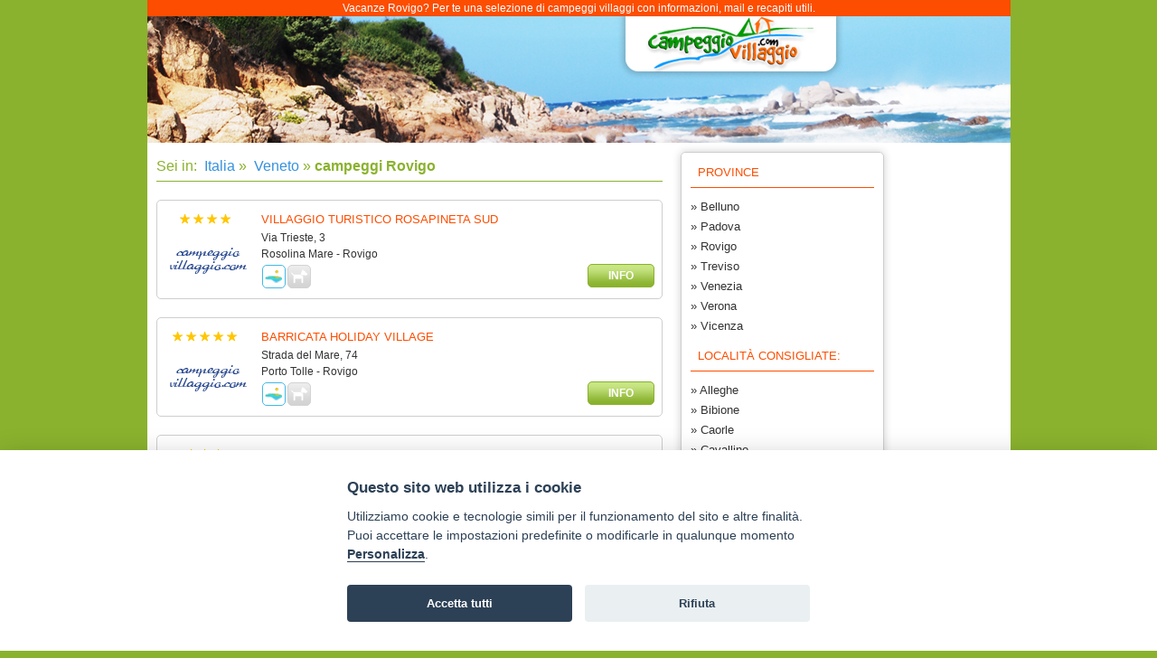

--- FILE ---
content_type: text/html; charset=UTF-8
request_url: http://www.campeggiovillaggio.com/vacanze-veneto/campeggi-villaggi-rovigo.htm
body_size: 5882
content:
<!DOCTYPE html PUBLIC "-//W3C//DTD XHTML 1.0 Transitional//EN" "http://www.w3.org/TR/xhtml1/DTD/xhtml1-transitional.dtd">
<html xmlns="http://www.w3.org/1999/xhtml">
    <head>
        <meta charset="utf-8" />
<meta http-equiv="X-UA-Compatible" content="IE=edge">
<title>Vacanze nei campeggi e villaggi Veneto: campeggi e villaggi Rovigo</title>
<meta name="Description" content="Vacanze Veneto - campeggi villaggi Rovigo: per te una selezione di strutture con informazioni, mail e recapiti utili, su www.campeggiovillaggio.com" />
<meta name="viewport" content="width=device-width, initial-scale=1">
<link href="/css/style.css?270120151410" type="text/css" rel="stylesheet"/>
<style type="text/css">.feature-title, .feature-title-2, .feature-content{text-align:left;}</style>
<link rel="canonical" href="http://www.campeggiovillaggio.com/vacanze-veneto/campeggi-villaggi-rovigo.htm">
<script type="text/plain" data-cookiecategory="analytics" defer src="https://www.googletagmanager.com/gtag/js?id=G-P3XPPJZ00F"></script>
<script type="text/plain" data-cookiecategory="analytics" defer>window.dataLayer=window.dataLayer||[];function gtag(){dataLayer.push(arguments);}gtag("js",new Date());gtag("config","G-P3XPPJZ00F");</script>
<script>var App = {};</script>
<link type="text/css" rel="stylesheet"  href="/shared-css/cookieconsent.min.css?202506111747" />
<script>App.CookieBar = {"clid":"f588364266147d75e5d7a4295fa517e3","sid":"18","privacyPolicyUrl":"https:\/\/sviluppoturismoitalia.it\/privacy-policy\/","logo":"","cookie":{"necessary":[],"analytic":[],"functional":[]}};</script>
<script defer src="/shared-script/cookieconsent.min.js?202506111747"></script>
<script defer src="/shared-script/cookie-config.min.js?202506111747"></script>    </head>
    <body class="layout-3cols">
        <div class="container">
            <div class="header">
                <h1>Vacanze Rovigo? Per te una selezione di campeggi villaggi con informazioni, mail e recapiti utili.</h1><div class="picture"><a href="/" title="Campeggi e Villaggi Italia" class="logo"></a></div>            </div>
            <div class="col-1">
                <div id="block_15" class="block block-breadcrumb">Sei in:&nbsp;<h1><a href="/" title="pagina campeggi Italia"> Italia</a>&nbsp;&raquo;&nbsp;<a href="/vacanze-veneto/" title="pagina campeggi Veneto"> Veneto</a>&nbsp;&raquo;&nbsp;<span><strong>campeggi Rovigo</strong></span></h1></div><div id="block-17" class="block block-struct-list nw-block-struct-list">
    <a id="lista-strutture"></a>
    <form method="post" action="#lista-strutture" id="struct-list-filter"><input type="hidden" name="cp" id="cp" /></form>
<div class="box nw-corner-all">
    <div class="box-foto">
        <div class="stelle" aria-label="Valutazione stelle: 4"><span class="nw-icon nw-icon-stella" aria-hidden="true"></span><span class="nw-icon nw-icon-stella" aria-hidden="true"></span><span class="nw-icon nw-icon-stella" aria-hidden="true"></span><span class="nw-icon nw-icon-stella" aria-hidden="true"></span></div>
        <div class="foto nw-corner-all"><img class="nw-corner-all" width="90" height="60" border="0" src="/images/logosito.gif" alt="" /></div>
    </div>
    <div class="denominazione">Villaggio Turistico Rosapineta Sud</div>
    <div class="recapiti">Via Trieste, 3<br />Rosolina Mare - Rovigo</div>
    <div class="icone"><div class="nw-icon-box nw-box-info nw-corner-all" title="struttura in posizione Mare"><span class="nw-icon nw-icon-mare"></span></div><div class="nw-icon-box nw-corner-all nw-box-disabled" title="animali NON ammessi"><span class="nw-icon nw-icon-cane"></span></div><a href="/invia/contatta-struttura.php?stid=909"  rel="nofollow" title = "richiedi informazioni" class = "nw-corner-all nw-button"><span class="nw-button-text">info</span></a></div>
</div>
<div class="box nw-corner-all">
    <div class="box-foto">
        <div class="stelle" aria-label="Valutazione stelle: 5"><span class="nw-icon nw-icon-stella" aria-hidden="true"></span><span class="nw-icon nw-icon-stella" aria-hidden="true"></span><span class="nw-icon nw-icon-stella" aria-hidden="true"></span><span class="nw-icon nw-icon-stella" aria-hidden="true"></span><span class="nw-icon nw-icon-stella" aria-hidden="true"></span></div>
        <div class="foto nw-corner-all"><img class="nw-corner-all" width="90" height="60" border="0" src="/images/logosito.gif" alt="" /></div>
    </div>
    <div class="denominazione">Barricata Holiday Village</div>
    <div class="recapiti">Strada del Mare, 74<br />Porto Tolle - Rovigo</div>
    <div class="icone"><div class="nw-icon-box nw-box-info nw-corner-all" title="struttura in posizione Mare"><span class="nw-icon nw-icon-mare"></span></div><div class="nw-icon-box nw-corner-all nw-box-disabled" title="animali NON ammessi"><span class="nw-icon nw-icon-cane"></span></div><a href="/invia/contatta-struttura.php?stid=3764"  rel="nofollow" title = "richiedi informazioni" class = "nw-corner-all nw-button"><span class="nw-button-text">info</span></a></div>
</div>
<div class="box nw-corner-all">
    <div class="box-foto">
        <div class="stelle" aria-label="Valutazione stelle: 3"><span class="nw-icon nw-icon-stella" aria-hidden="true"></span><span class="nw-icon nw-icon-stella" aria-hidden="true"></span><span class="nw-icon nw-icon-stella" aria-hidden="true"></span></div>
        <div class="foto nw-corner-all"><img class="nw-corner-all" width="90" height="60" border="0" src="/images/logosito.gif" alt="" /></div>
    </div>
    <div class="denominazione">Camping Village Rosapineta</div>
    <div class="recapiti">Via Str. Nord, 24<br />Rosolina Mare - Rovigo</div>
    <div class="icone"><div class="nw-icon-box nw-box-info nw-corner-all" title="struttura in posizione Mare"><span class="nw-icon nw-icon-mare"></span></div><div class="nw-icon-box nw-corner-all nw-box-enabled" title="animali ammessi"><span class="nw-icon nw-icon-cane"></span></div><a href="/invia/contatta-struttura.php?stid=908"  rel="nofollow" title = "richiedi informazioni" class = "nw-corner-all nw-button"><span class="nw-button-text">info</span></a></div>
</div>
<div class="box nw-corner-all">
    <div class="box-foto">
        <div class="stelle" aria-label="Valutazione stelle: 3"><span class="nw-icon nw-icon-stella" aria-hidden="true"></span><span class="nw-icon nw-icon-stella" aria-hidden="true"></span><span class="nw-icon nw-icon-stella" aria-hidden="true"></span></div>
        <div class="foto nw-corner-all"><img class="nw-corner-all" width="90" height="60" border="0" src="/images/logosito.gif" alt="Complesso residenziale giallo di fronte a una piscina con cielo blu." /></div>
    </div>
    <div class="denominazione">Tizè Villaggio Residence</div>
    <div class="recapiti">Via Rosolina Mare, 37<br />Rosolina Mare - Rovigo</div>
    <div class="icone"><div class="nw-icon-box nw-box-info nw-corner-all" title="struttura in posizione Mare"><span class="nw-icon nw-icon-mare"></span></div><div class="nw-icon-box nw-corner-all nw-box-enabled" title="animali ammessi"><span class="nw-icon nw-icon-cane"></span></div><a href="/invia/contatta-struttura.php?stid=910"  rel="nofollow" title = "richiedi informazioni" class = "nw-corner-all nw-button"><span class="nw-button-text">info</span></a></div>
</div>
<script type="text/javascript">function go(page){var cp = document.getElementById("cp");if(cp) cp.value = page;document.getElementById("struct-list-filter").submit();return false;}</script></div><div id="block-5195" class="b-seo-text">
        <div class="text-content">
        <h1>Vacanze Rovigo</h1><p>Il Veneto conta al suo interno ben 7 province, ognuna ricca di attrattive diverse ed interessanti. A Rovigo, una delle province venete, vale la pena di visitare Piazza Vittorio Emanuele II su cui si affaccia il Municipio ed il Duomo la cui chiesa, dedicata a Santo Stefano, risale all&rsquo;incirca al 1400. A Fratta Polesine, ci sono due diversi musei civici da visitare, ad Adria il Museo Etrusco, mentre a Rosolina Mare (circa 30 km da Adria) ci si pu&ograve; immergere nel bellissimo giardino botanico.</p>    </div>
</div>
            </div>
            <div class="col-2">
                <div class="block block-navigation nw-corner-all"><span>Province</span><a href="/vacanze-veneto/campeggi-villaggi-belluno.htm" title="campeggi villaggi campeggi Belluno">&raquo; Belluno</a><a href="/vacanze-veneto/campeggi-villaggi-padova.htm" title="campeggi villaggi campeggi Padova">&raquo; Padova</a><a href="/vacanze-veneto/campeggi-villaggi-rovigo.htm" title="campeggi villaggi campeggi Rovigo">&raquo; Rovigo</a><a href="/vacanze-veneto/campeggi-villaggi-treviso.htm" title="campeggi villaggi campeggi Treviso">&raquo; Treviso</a><a href="/vacanze-veneto/campeggi-villaggi-venezia.htm" title="campeggi villaggi campeggi Venezia">&raquo; Venezia</a><a href="/vacanze-veneto/campeggi-villaggi-verona.htm" title="campeggi villaggi campeggi Verona">&raquo; Verona</a><a href="/vacanze-veneto/campeggi-villaggi-vicenza.htm" title="campeggi villaggi campeggi Vicenza">&raquo; Vicenza</a><span class="title">Località consigliate:</span><a href="/vacanze-veneto/campeggi-villaggi-alleghe.htm" title="campeggi villaggi campeggi Alleghe">&raquo; Alleghe</a><a href="/vacanze-veneto/campeggi-villaggi-bibione.htm" title="campeggi villaggi campeggi Bibione">&raquo; Bibione</a><a href="/vacanze-veneto/campeggi-villaggi-caorle.htm" title="campeggi villaggi campeggi Caorle">&raquo; Caorle</a><a href="/vacanze-veneto/campeggi-villaggi-cavallino.htm" title="campeggi villaggi campeggi Cavallino">&raquo; Cavallino</a><a href="/vacanze-veneto/campeggi-villaggi-chioggia.htm" title="campeggi villaggi campeggi Chioggia">&raquo; Chioggia</a><a href="/vacanze-veneto/campeggi-villaggi-cortina.htm" title="campeggi villaggi campeggi Cortina d'Ampezzo">&raquo; Cortina d'Ampezzo</a><a href="/vacanze-veneto/campeggi-villaggi-eraclea.htm" title="campeggi villaggi campeggi Eraclea">&raquo; Eraclea</a><a href="/vacanze-veneto/campeggi-villaggi-jesolo.htm" title="campeggi villaggi campeggi Jesolo">&raquo; Jesolo</a><a href="/vacanze-veneto/campeggi-villaggi-lazise.htm" title="campeggi villaggi campeggi Lazise">&raquo; Lazise</a><a href="/vacanze-veneto/campeggi-villaggi-mestre.htm" title="campeggi villaggi campeggi Mestre">&raquo; Mestre</a><a href="/vacanze-veneto/campeggi-villaggi-peschiera.htm" title="campeggi villaggi campeggi Peschiera del Garda">&raquo; Peschiera del Garda</a><a href="/vacanze-veneto/campeggi-villaggi-venezia-citta.htm" title="campeggi villaggi campeggi Venezia Citta">&raquo; Venezia Citta</a><a href="/vacanze-veneto/campeggi-villaggi-parco-nazionale-dolomiti-bellunesi.htm" title="campeggi villaggi campeggi Parco Nazionale Dolomiti Bellunesi">&raquo; Parco Nazionale Dolomiti Bellunesi</a></div><link type="text/css" rel="stylesheet" href="/shared-css/themes/sti/jquery-ui-1.9.2.custom.min.css?02042013" />
<script type="text/javascript" src="/shared-script/jquery/jquery-1.11.2.min.js"></script>
<script type="text/javascript" src="/shared-script/jquery/jquery-ui-1.9.2.custom.min.js?202004271548"></script>
<div id="block-2999" class="block block-newsletter nw-corner-all nw-shadow">
    <span class="nw-block-icon nw-block-icon-newsletter">&nbsp;</span>
    <h4 class="nw-block-title">Newsletter</h4><div class="message">iscriviti per<br />ricevere le<br /><strong>offerte in</strong> <strong class="destination">Veneto</strong></div>    <form method="post">
        <div class="nw-spinner"></div>
        <div class="form-group">
            <label for="subscriber_email">la tua email:</label>
            <input type="text" id="subscriber_email" name="data[Subscriber][subscriber_email]" placeholder="Inserisci la tua email" value="" class="nw-corner-all" autocomplete="off" />
            <em id="err_subscriber_email" class="error-text"></em>
        </div>
        <div class="form-group">
            <label><input type="hidden" name="data[Subscriber][agree_privacy]" value="0" /><input type="checkbox" name="data[Subscriber][agree_privacy]" value="1" /> acconsento al trattamento dei <a href="https://sviluppoturismoitalia.it/privacy-policy/" target="_blank" rel="nofollow noopener" class="privacy-policy"><strong>dati personali</strong></a></label>
            <em id="err_agree_privacy" class="error-text"></em>
        </div>
        <div class="form-group s-message">
          <input name="data[Subscriber][message]" value="" type="text" autocomplete="off" aria-label="subscriber_message" aria-hidden="true" tabindex="-1" />
        </div>
        <input type="submit" class="button nw-corner-all" value="iscriviti" />
    </form>
    <div id="newsletter-info" class="ui-helper-hidden" style="font-size:1.1em">
    <h4 class="privacy-title">Informativa per il servizio newsletter</h4>
<div class="scrollable-content">
    <p>
        I Titolari del trattamento dei dati forniti dall’interessato per l’iscrizione al servizio newsletter ed alle comunicazioni promozionali con contenuto commerciale, HELLO VACANZE S.r.l. con sede in Via Andrea Costa, 2 – 63822 Porto San Giorgio (FM) e SVILUPPO TURISMO ITALIA S.r.l. unipersonale con sede in Via Andrea Costa, 2 – 63822 Porto San Giorgio (FM) forniscono le seguenti informazioni circa il trattamento di tali dati.<br />
        Ai sensi dell’art 13 del Regolamento UE 2016/679 ("Regolamento") desideriamo informarLa che i Suoi dati personali, liberamente conferiti, mediante la compilazione dei form predisposti saranno utilizzati per l’invio delle nostre comunicazioni.<br />
        La presente Informativa Privacy integra l’Informativa Privacy del nostro Sito web, alla quale rimandiamo per tutto quanto non qui dettagliato.<br />
        Il conferimento si rende necessario per l’iscrizione richiesta. Il mancato conferimento dei dati comporterà l’impossibilità di aderire al servizio.
    </p>
    <h4>Finalità del trattamento dei dati trattati</h4>
    <p>
        I dati personali forniti volontariamente dagli utenti saranno trattati esclusivamente per l’invio di mail contenenti offerte commerciali e, ove concesso, per l’analisi delle Sue scelte di consumo al fine di poterLa servire al meglio.
    </p>
    <h4>Chi tratterà i Suoi dati</h4>
    <p>
        Potranno venire a conoscenza di tali dati i soggetti autorizzati al trattamento di HELLO VACANZE S.r.l., preposti alla gestione del servizio newsletter, e di SVILUPPO TURISMO ITALIA S.r.l. unipersonale.<br />
        I Suoi dati saranno trattati con modalità manuali, informatiche e/o telematiche e non saranno né comunicati né diffusi ulteriormente a quanto specificato nella presente informativa.<br />
        Specifiche misure di sicurezza sono comunque sempre osservate per prevenire la perdita dei dati, usi illeciti o non corretti ed accessi non autorizzati.
    </p>
    <h4>Qual è la base giuridica del trattamento dei suoi dati?</h4>
    <p>
        I dati che ci fornisce per l’iscrizione alla newsletter vengono trattati in base al Suo consenso.
    </p>
    <h4>Come vengono trattati i suoi dati e per quanto tempo?</h4>
    <p>
        I dati personali sono trattati per l’invio delle comunicazioni a mezzo mail con strumenti automatizzati per il tempo strettamente necessario a conseguire gli scopi per cui sono stati raccolti.<br />
        I dati trattati per le finalità commerciali di cui alla presente informativa, saranno conservati fino all’eventuale revoca del Suo consenso al trattamento.<br />
        I dati trattati per le finalità di profilazione di cui alla presente informativa, saranno conservati fino all’eventuale revoca del Suo consenso al trattamento dei dati personali e comunque per non oltre cinque anni. Tale termine sarà automaticamente rinnovato ogni qualvolta Lei effettuerà una nuova prenotazione o una nuova richiesta preventivo.<br />
        In qualsiasi momento dall’adesione al servizio, Lei potrà interrompere gli invii delle stesse utilizzando l’apposita funzionalità, presente in ogni comunicazione e-mail.<br />
        Da quel momento in poi, non riceverà tale tipologia di comunicazioni a meno che non si proceda volontariamente ad una nuova iscrizione.<br />
        Al momento della revoca del consenso, anche se espresso precedentemente alla scadenza del termine di conservazione dei dati raccolti per tali finalità, gli stessi saranno automaticamente cancellati ovvero resi anonimi in modo permanente e la nostra Società potrà chiederLe di rinnovare, anticipatamente a tale revoca, il consenso al trattamento.
    </p>
    <h4>Come potrà esercitare i suoi diritti?</h4>
    <p>
        Potrà rivolgersi per e-mail agli indirizzi <img src="/shared-images/misc/mail-privacy-hello.png" style="vertical-align:middle" alt="" width="176" height="22"> o <img src="/shared-images/misc/mail-privacy-sti.png" style="vertical-align:middle" alt="" width="204" height="21">, per verificare i Suoi dati e farli integrare, aggiornare o rettificare e/o per esercitare gli altri diritti previsti dagli artt. da 15 a 22 del Regolamento.<br />
        In qualsiasi momento dall’adesione al servizio, Lei potrà interrompere gli invii delle stesse utilizzando l’apposita funzionalità, presente in ogni comunicazione e-mail.<br />
        Da quel momento in poi, non riceverà tale tipologia di comunicazioni a meno che non si proceda volontariamente ad una nuova iscrizione.<br />
        Per ogni ulteriore informazione in merito al trattamento dei Suoi dati la invitiamo a consultare <a href="https://sviluppoturismoitalia.it/privacy-policy/" target="_blank" rel="nofollow noopener"><strong>l'informativa completa presente nel nostro sito</strong></a>.
    </p>
</div>
</div>
<script>
App.Subscriber = {"selector":"#block-2999","formUrl":"?block_id=2999","spinner":".nw-spinner","modal":"jqueryui","enableMobileBar":"false"};
;if(App.Subscriber){!function(d){var e=$(d.selector),form=e.find('form'),spinner=form.find(d.spinner);info=e.find('#newsletter-info');form.on('submit',function(){spinner.show();$.getJSON(d.formUrl,form.find(':input').serialize(),function(c){if(c.status<0){form.find('em').empty();form.find('.form-group').removeClass('has-error');$.each(c.data,function(a,b){if(b){form.find('#err_'+a).html(b).parent().addClass('has-error')}})}else{form.html(c.msg)}spinner.hide()});return false});form.find('input').on('focus',function(){$(this).closest('.form-group').removeClass('has-error').find('em').empty()});if(d.modal=='jqueryui'){var f=$(window).width(),docHeight=$(window).height();info.dialog({autoOpen:false,modal:true,width:f<800?f:800,height:f<800?docHeight:600,title:'Informativa sulla privacy',buttons:{'CHIUDI':function(){$(this).dialog('close')}},close:function(){$('body').removeClass('noscroll')},open:function(){$('body').addClass('noscroll')}});form.find('a.privacy-policy').on('click',function(){info.dialog('open').scrollTop(0);return false})}}(App.Subscriber)}</script>
</div>
<div id="block-1536" class="block block-multi-mail nw-corner-all nw-shadow"><a href="/invia/contatta-struttura.php?provincia=80"><h4 class="nw-block-title">Mail multipla</h4><span class="nw-block-icon nw-block-icon-multimail">&nbsp;</span><div class="message">Contatta tutte le<br />strutture con un click</div><strong class="destination button">Rovigo</strong></a></div><div class="block block-offer-link nw-corner-all"> <a title="Scopri tutte le offerte" href="/vacanze-offerte/">
<h4 class="nw-block-title">Super offerte</h4>
<span class="nw-block-icon nw-block-icon-offers">&nbsp;</span>
<div class="message">Scopri tutte le<br />
offerte ine</div>
<strong class="destination button">Italia</strong> </a></div>            </div>
            <div class="col-3">
                            </div>
            <div class="footer">
                <div class="copy">Copyright &copy; 2010 Tutti i diritti riservati<br />
<strong><a href="https://www.sviluppoturismoitalia.it" title="Posizionamento siti turistici" target="_blank">SVILUPPO TURISMO ITALIA S.r.L. unipersonale</a></strong> P.IVA: 01665350433 - R.E.A. FM-195884<br />
Via A. Costa, 2 - 63822 Porto San Giorgio (FM)<br />
Tel. 0734 677208<br />
<a href="/invia/richiesta-preventivo.php" rel="nofollow">Inserisci la tua struttura</a> | <a href="/vacanze/chisiamo.htm" title="Chi Siamo">Chi Siamo</a> | <a href="/invia/contatti.php" title="Contatta lo staff" rel="nofollow">Contattaci</a> | <a href="https://www.sviluppoturismoitalia.it/privacy-policy/" title="Privacy Policy" target="_blank" rel="nofollow">Privacy Policy</a> | <a href="https://www.sviluppoturismoitalia.it/avviso-legale/" title="Avviso Legale" target="_blank" rel="nofollow">Avviso Legale</a> | <a href="#" data-cc="c-settings" class="cc-link" aria-haspopup="dialog" style="">Preferenze cookie</a></div>            </div>
        </div>
    </body>
</html>


--- FILE ---
content_type: text/css
request_url: http://www.campeggiovillaggio.com/css/style.css?270120151410
body_size: 5269
content:
@charset "utf-8";
/*<Generale>*/
body{margin:0;padding:0;color:#333;background-color:#8ab22e;font-family:Arial,Helvetica,sans-serif;font-size:12px;line-height:18px;}
img{border:0}
h1{font-size:14px;font-weight:normal;text-align:center;line-height:20px;margin:0;}
h2{font-size:15px;line-height:19px;color:#3692de;margin:5px 10px;padding:0;}
h3{text-transform:capitalize;font-size:14px;font-weight:700;color:#FFF;background-color:#82CD1B;border-right:2px dashed #82CD1B;border-left:2px dashed #82CD1B;text-align:center;line-height:16px;margin:4px 5px 10px;padding:3px 0}
h5{font-size:13px;color:#0E94F9;}
.lampeggio{background-image:url(/images/lampeggio.gif);text-align:center;padding:5px;margin:10px auto;}
.landing p{margin:10px;padding:0;}
/*<Generale>*/
/*<Layout>*/
.container{width:955px;margin:0 auto;overflow:hidden;background-color:#FFF;}
.header{width:100%;margin:0 auto;position:relative;}
.header h1{background:#FD4D00;color:white;font-size:12px;line-height:18px;}
.header .picture{background:url("/images/sprite.png?22012014?22012014");height:140px;position:relative;}
.header .logo{width:280px;height:75px;position:absolute;left:500px;top:0;background:url("/images/sprite.png?22012014") -0 -156px;margin:0 auto;}
.header .keywords{border-top:1px solid #FFF;margin-top:30px;float:right;color:#FFF;font-size:11px;width:680px;}
.layout-3cols .container{}
.layout-3cols .col-1{float:left;width:560px;padding:10px;}
.layout-3cols .col-2{float:left;width:225px;padding:10px;}
.layout-3cols .col-3{float:left;width:120px;padding:5px;}
.layout-2cols .container{background-image:none;}
.layout-2cols .col-1{float:left;width:690px;padding:10px}
.layout-2cols .col-2{float:left;width:225px;padding:10px;}
.layout-3rows .col-1{width:935px;padding:10px}
.layout-3rows .container{background-image:none;}
.col-1 .block, .col-2 .block{margin:0 auto 10px}
.footer{color:white;background-color:#3692DE;margin:0 auto;padding:10px;clear:both;text-align:center;}
.footer a{color:white;text-decoration:none;}
.footer a:hover{color:white;text-decoration:underline;text-decoration:underline;}
.footer h3{margin:3px 5px;font-size:13px;padding:0;line-height:15px;color:#666;}
.footer .link-utili{border-bottom:1px dotted white;margin-bottom:10px;padding:10px;}
/*</Layout>*/
/*<Testi>*/
.testi{padding:3px;margin:20px auto;text-align:justify;overflow:hidden;}
.testi p{padding:0;margin:10px 0;}
.testi span.icon-territorio{display:block;float:left;width:56px;height:52px;margin-right:10px;background:url("/images/sprite.png?22012014") -900px -188px;}
.testi h3{clear:both;font-weight:normal;color:#8ab22e;background:none;margin:3px 0;font-size:16px;line-height:16px;border:none;text-align:left;text-transform:uppercase}
.testi img{float:left;margin:0 20px 10px 0;}
.testi h3 a{color:#8ab22e}
.testi a{color:#333; text-decoration:none;display:block;}
.testi a:hover{text-decoration:underline;}
.partner{font-size:10px;line-height:14px;margin:50px 0 10px 0;overflow:hidden;background:#eaeaea;}
/*</Testi>*/
/*<Blog>*/
.blog{border:1px solid #cecece;display:block;padding:10px;text-align:center;}
.blog:hover{background-color:#FFDC00;}
/*</Blog>*/
/*<NetworkCommon>*/
.nw-corner-all{-moz-border-radius:5px;-webkit-border-radius:5px;border-radius:5px;}
.nw-corner-top{-moz-border-radius-topleft:5px;-webkit-border-top-left-radius:5px;border-top-left-radius:5px;-moz-border-radius-topright:5px;-webkit-border-top-right-radius:5px;border-top-right-radius:5px;}
.nw-corner-bottom{-moz-border-radius-bottomleft:5px;-webkit-border-bottom-left-radius:5px;border-bottom-left-radius:5px;-moz-border-radius-bottomright:5px;-webkit-border-bottom-right-radius:5px;border-bottom-right-radius:5px;}
.nw-shadow{box-shadow:0 0 10px #cecece;-moz-box-shadow:0 0 10px #cecece;-webkit-box-shadow:0 0 10px #cecece;border:1px solid #cecece;}
.nw-nowrap{white-space:nowrap;overflow:hidden;}
.nw-box-info{border:1px solid #43b8e4;background:#FFF;}
.nw-box-enabled{border:1px solid #43b8e4;background:#43b8e4 url(/shared-images/themes/default/bg-blu.gif) 50% 50% repeat-x;}
.nw-box-disabled{border:1px solid #d3d3d3;background:#d3d3d3 url(/shared-images/themes/default/bg-grigio.gif) 50% 50% repeat-x;}
.nw-button{display:block;text-align:center;line-height:24px;padding:0 0.5em;border:1px solid #8ab22e;background:#8ab22e url(/shared-images/themes/default/bg-verde.gif) 50% 50% repeat-x;text-decoration: none;}
.nw-button:hover{border:1px solid #43b8e4;background:#43b8e4 url(/shared-images/themes/default/bg-blu.gif) 50% 50% repeat-x; }
.nw-button-text{color:#FFF;text-transform:uppercase;font-weight:bold;}
.nw-pager{text-align:center;margin:10px auto;}
.nw-pager .nw-current-page, .nw-pager .nw-pager-button{display:inline-block;width:16px;border:1px solid #ccc;padding:4px;margin:1px;color:#43B8E4;}
.nw-pager .nw-current-page{background-color:#A1D127;color:#FFFFFF;border-color:#8AB22E;}
.nw-pager .nw-pager-button:hover{border:1px solid #43b8e4;background:#8ab22e url(/shared-images/themes/default/bg-blu.gif) 50% 50% repeat-x;color:#FFF;}
.nw-pager{position:relative;height:26px;}
.nw-pager-counter{position:absolute;right:15px;top:5px;}
.nw-noresults{background-color:#CC0000;color:#FFFFFF;font-weight:bold;width:90%;margin:20px auto;padding:10px 20px;font-size:1.2em;text-align:center;}
.nw-spinner{z-index:1;display:none;position:absolute;top:0;left:0;z-index:100;width:100%;height:100%;opacity:0.4;-ms-filter:"progid:DXImageTransform.Microsoft.Alpha(Opacity=40)";filter:alpha(opacity=40);}
.nw-block-title{color:#8AB22E;font-size:16px;font-weight:normal;line-height:27px;margin:5px;padding:0;text-transform:uppercase;}
.nw-no-results{background-color:#FEF6F3;border:1px solid #CD0A0A;color:#CD0A0A;font-size:15px;margin:20px 10px;padding:20px 10px;text-align: center}
.nw-spinner{display:none;background-color:#333;position:absolute;top:0;left:0;width:100%;height:100%;opacity:.30;filter:Alpha(Opacity=30);}
.nw-error-message{text-align:center;padding:5px;}
.nw-thanks-message{text-align:center;padding:10px;font-weight:bold;}
/*</NetworkCommon>*/
/*<NetworkIcon>*/
.nw-icon-box{width:20px;height:20px;padding:2px;float:left;margin:1px;cursor:help;}
.nw-icon{width:20px;height:20px;display:block;background-image:url(/shared-images/themes/default/icons.png);background-repeat:no-repeat;}
.nw-icon-stella{background-position:0 -20px;}
.nw-icon-montagna{background-position:0 0;}
.nw-icon-parco{background-position:-20px 0;}
.nw-icon-lago{background-position:-40px 0;}
.nw-icon-collina{background-position:-60px 0;}
.nw-icon-citta{background-position:-80px 0;}
.nw-icon-mare{background-position:-100px 0;}
.nw-icon-cane{background-position:-20px -20px;}
.nw-icon-no-cane{background-position:-40px -20px;}
/*</NetworkIcon>*/
/*<NavigationBlock>*/
.block-navigation{border:1px solid #CECECE;padding:0 10px 10px;box-shadow: 0 0 10px #cecece}
.block-navigation span{border-bottom: 1px solid #FD4D00;color: #FD4D00;display: block;font-size: 1.1em;line-height: 33px;margin: 5px 0 10px;padding: 0 0 0 8px;text-transform: uppercase;}
.block-navigation a{color:#333;text-decoration:none;display:block;line-height:22px;font-size:110%;}
.block-navigation a:hover{color:#0E94F9;text-decoration:underline}
.block-navigation-hor {color: #ccc;font-size:13px;margin: 0 auto 10px auto;padding:0 10px 10px;text-align: center;border-bottom:1px dotted #3692DE;}
.block-navigation-hor a {text-align: center;line-height:24px;color:#3692DE}
.block-navigation-hor a:hover{color:#FD4D00;}
.block-navigation-hor span{color:#333;}
/*</NavigationBlock>*/
/*<BreadcrumbBlock>*/
.block-breadcrumb{color:#8ab22e;;font-size:1.3em;padding:6px 0;margin-bottom:20px;text-align:left;border-bottom:1px solid #8ab22e;;}
.block-breadcrumb h1{display:inline;font-size:16px;font-weight:normal;}
.block-breadcrumb a{text-decoration:none;color:#3692de;}
.block-breadcrumb a:hover{color:#0E94F9;text-decoration:underline;}
/*</BreadcrumbBlock>*/
/*<StructAdvicedTopBlock>*/
.block-struct-adviced-top{overflow:hidden;}
.block-struct-adviced-top-item{width:270px;border:1px solid #FD4D00;padding:2px;text-align:left;float:left;margin:2px;}
.block-struct-adviced-top .struct-city{font-weight:bold;color:#FFF;background-color:#FD4D00;text-align:center;height:25px;line-height:25px;font-size:13px;}
.block-struct-adviced-top .struct-name{color:#FD4D00;margin:2px;text-align:left;font-size:12px;}
.block-struct-adviced-top .banner{width:270px;}
.block-struct-adviced-top .period-treatment,.block-struct-adviced-top .price{float:left;width:50%;margin-top:10px;}
.block-struct-adviced-top .period{color:#000;font-weight:bold;font-size:16px;line-height:26px;}
.block-struct-adviced-top .price{text-align:right;}
.block-struct-adviced-top .price img{border:0;}
.block-struct-adviced-top .treatment,.block-struct-adviced-top .price-type{color:#FD4D00;font-size:11px;margin-top:-5px;}
.block-struct-adviced-top a{text-decoration:none;color:#333;outline:none;}
.block-struct-adviced-top .content{padding:2px;overflow:hidden;height:70px;}
.block-struct-adviced-top .struct-description{padding:0;margin:0;}
/*</StructAdvicedTopBlock>*/
/*<StructAdvicedHorBlock>*/
.block-struct-adviced-hor{overflow:hidden;line-height:13px;text-align:left;}
.block-struct-adviced-hor *{outline:none;}
.block-struct-adviced-hor-item{border:1px solid #FD4D00;height:60px;margin:4px 2px;padding:2px;text-align:left;position:relative;}
.block-struct-adviced-hor .struct-name{color:#FD4D00;}
.block-struct-adviced-hor .struct-city{font-weight:bold;}
.block-struct-adviced-hor .banner{float:left;margin-right:2px;background:none;height:auto;padding:0px;}
.block-struct-adviced-hor .struct-description{margin:0;padding-top:2px;height:28px;overflow:hidden;line-height:13px;}
.block-struct-adviced-hor a{color:#333333;text-decoration:none;}
.block-struct-adviced-hor a:hover{color:#FD4D00;}
.block-struct-adviced-hor .button{display:block;width:164px;height:14px;line-height:14px;position:absolute;bottom:2px;right:2px;}
/*</StructAdvicedHorBlock>*/
/*<StructEvidenceBlock>*/
.block-struct-evidence{overflow:hidden;line-height:14px;}
.block-struct-evidence-item{border:1px solid #FD4D00;height:60px;margin:2px;padding:2px;text-align:left;display:block;float:left;width:270px;position:relative;}
.block-struct-evidence-item .struct-name{color:#FD4D00;}
.block-struct-evidence-item .struct-city{font-weight:bold;white-space:nowrap;overflow:hidden;}
.block-struct-evidence-item .banner{float:left;margin-right:2px;background:none;height:auto;padding:0px;}
.block-struct-evidence-item a{color:#333333;text-decoration:none;}
.block-struct-evidence-item a:hover{color:#FD4D00;}
.block-struct-evidence .button{line-height:14px;width:164px;position:absolute;bottom:2px;right:2px;}
/*</StructEvidenceBlock>*/
/*<LastMinuteBlock>*/
.block-last-minute{overflow:hidden;width:525px;}
.block-last-minute a{text-decoration:none;color:#333;outline:none;}
.block-last-minute-item{border:1px solid #FD4D00;padding:2px;margin:2px;text-align:left;clear:both;overflow:hidden;}
.block-last-minute .banner{float:left;margin-right:2px;}
.block-last-minute .struct-data{width:210px;}
.block-last-minute .struct-city{font-weight:bold;}
.block-last-minute .struct-name{color:#FD4D00;}
.block-last-minute .text{width:210px;height:25px;float:left;font-size:10px;overflow:hidden;line-height:12px;}
.block-last-minute .period{color:#FD4D00;margin-bottom:2px;}
.block-last-minute .price-box{width:105px;float:left;margin-top:-30px;text-align:center;line-height:12px;}
.block-last-minute .price img{border:0;}
.block-last-minute .price-type{font-size:9px;line-height:9px;text-align:center;margin-top: 2px;}
/*</LastMinuteBlock>*/
/*<StructList2Block>*/
.block-struct-list{}
.block-struct-list .box{border:1px solid #cecece;overflow:hidden;position:relative;margin:20px auto;padding:10px 3px 0 0;}
.block-struct-list .stelle{height:20px;}
.block-struct-list .stelle .nw-icon-stella{display:inline-block;margin-left:-5px;}
.block-struct-list .box-foto{text-align:center;float:left;width:112px;}
.block-struct-list .foto{text-align:center;padding:3px;margin:2px 8px 10px;}
.block-struct-list .denominazione,
.block-struct-list .recapiti,
.block-struct-list .icone{float:right;width:440px;text-align:left;}
.block-struct-list .denominazione{color:#FD4D00;line-height:22px;font-size:13px;text-transform:uppercase;}
.block-struct-list .recapiti{line-height:18px;white-space: nowrap;overflow:hidden;}
.block-struct-list .icone{margin-top:2px;}
.block-struct-list .nw-button{float:right;width:60px;margin-right:5px;}
.block-struct-list .super-offerte{display:block;margin-top:-15px;}
/*</StructList2Block>*/
/*<BannerBlock>*/
.block-banner{text-align:center;}
.block-banner .banner-link{margin-top:5px;display:block;}
/*</BannerBlock>*/
/*<StructAdvicedVerBlock>*/
.block-struct-adviced-ver{width:158px;margin:10px auto;}
.block-struct-adviced-ver .box{margin:10px auto;}
.block-struct-adviced-ver p{color:#333;background-color:#FFF;padding:3px;margin:1px 0;border:1px solid #FFF;text-align:left;}
.block-struct-adviced-ver p a{color:#E95514;text-decoration:none;}
.block-struct-adviced-ver p a:hover{color:#71BB00;text-decoration:underline;}
/*</StructAdvicedVerBlock>*/
/*<BlockIcon>*/
.nw-block-icon{background:url(/images/nw-block-icons.png?030420141109) no-repeat;width:50px;height:60px;display:block;float:left;margin:0 0 0 15px;}
.nw-block-icon-newsletter{background-position:-125px -25px;position:absolute;}
.nw-block-icon-multimail{;background-position:-25px -25px;}
.nw-block-icon-offers{background-position:-225px -25px;}
.nw-block-icon-animals{background-position:-325px -20px;}
.col-2 .block .button{display:block;clear:both;margin:10px 0 0 0;border-bottom-left-radius:5px;border-bottom-right-radius:5px;color:#FFFFFF;font-size:13px;line-height:18px;background:#8ab22e url(/images/nw-block-icons.png?030420141109) 155px -133px;text-transform:capitalize;text-align:center;}
.col-2 .block .button:hover{background-color:#43b8e4}
/*</BlockIcon>*/
/*<FacebookLikeBoxBlock>*/
.block-facebook-likebox div{font-weight:bold;font-size:13px;text-align:center;padding:5px;background-color:#3661A0;border:1px solid #315C99;border-bottom:none;color:white}
.block-facebook-likebox iframe{border:none;overflow:hidden;width:100%;height:220px;}
/*</FacebookLikeBoxBlock>*/
/*<NewsletterBlock>*/
.block-newsletter {border:1px solid #cecece;background:#fff;color:#333;margin:15px 0;position:relative;color:#085C7E;text-transform:uppercase;font-size:12px;box-shadow: 0 0 10px #cecece}
.block-newsletter .nw-block-title{top:5px;font-size:18px;text-align:center;color:#AB1A1E;border-bottom:none;font-weight:bold;}
.block-newsletter .nw-block-icon-newsletter{margin-top:30px;}
.block-newsletter .message{color:#333;font-size:110%;font-weight:normal;padding:0 20px 0 65px;text-align:center;text-transform:none;}
.block-newsletter .message strong{color:#AB1A1E;font-size:15px;line-height:20px;}
.block-newsletter form{margin:10px 0 0 0;;}
.block-newsletter label{color:#333;text-transform:capitalize;text-align:center;display:block;}
.block-newsletter input[type='text']{width:90%;padding:4px;border:1px solid #CECECE;display:block;margin:5px 0 0 20px;height: 20px;width:170px;}
.block-newsletter .button{border-top-left-radius:0;border-top-right-radius:0;cursor:pointer;padding:6px 20px !important;border:none;text-align:left;width:100%;font-weight:bold;}
.block-newsletter .error-text{margin-left:20px;text-transform:lowercase;display:block;}
.block-newsletter .nw-spinner{background-color:#333; display:none; filter:Alpha(Opacity=30); height:100%; left:0; opacity:.30; position:absolute; top:0; width:100%;}
.block-newsletter  #err_subscriber_email, .block-newsletter .nw-thanks-message{color:#AB1A1E;display:block;}
/*</NewsletterBlock>*/
/*<MultiMailBlock>*/
.block-multi-mail{position:relative;background:#fff;text-transform:uppercase;margin:10px auto;font-size:12px;border:1px solid #cecece;box-shadow: 0 0 10px #cecece;}
.block-multi-mail a{display:block;text-decoration:none;cursor:pointer;width:100%;height:100%;}
.block-multi-mail .nw-block-title{top:5px;font-size:18px;text-align:center;color:#AB1A1E;border-bottom:none;font-weight:bold;}
.block-multi-mail .message{color:#333;font-size:110%;font-weight:normal;text-decoration:none;margin:0 35px 0 65px;padding:5px 0;text-align:center;text-transform:none;}
.block-multi-mail .destination{overflow:hidden;padding:6px 30px 6px 20px;}
/*</MultiMailBlock>*/
/*<OfferLinkBlock>*/
.block-offer-link{position:relative;border:1px solid #cecece;background:#fff;margin:15px 0;padding:0;box-shadow: 0 0 10px #cecece}
.block-offer-link a{display:block;text-decoration:none;cursor:pointer;width:100%;height:100%;}
.block-offer-link .nw-block-title{margin-top:5px;font-size:18px;text-align:center;color:#AB1A1E;border-bottom:none;font-weight:bold;}
.block-offer-link .message{color:#333;font-size:110%;font-weight:normal;text-decoration:none;margin:0 35px 0 65px;padding:5px 0 5px;text-align:center;text-transform:none;}
.block-offer-link .message strong{border-bottom:1px solid #FFFFFF;color:#FFFFFF;font-size: 110%;font-weight:normal;margin-bottom:10px;padding:0 0 15px;text-align:left;text-transform:none;display:block;font-size:140%;}
.block-offer-link .destination {overflow:hidden;padding: 6px 20px;}
/*</OfferLinkBlock>*/
/*<AdvicedBookingBlock>*/
.block-adviced-booking{width:auto;margin:10px auto;text-align:center;}
.block-adviced-booking .nw-block-title{border:none;font-weight:bold;margin:0;text-align:center;}
.block-adviced-booking .struct-name{font-size:13px;font-weight:bold;margin:3px 0;color:#0E94F9;max-height:36px;overflow:hidden;}
.block-adviced-booking .struct-locality{margin:3px 0;max-height:36px;overflow:hidden;line-height:15px;}
.block-adviced-booking .box{background-color:#FFF;border:2px solid #ccc;width:150px;height:250px;margin:5px;padding:3px;position:relative;display:inline-block;vertical-align:top;/*x CHROME/SAFARI*/}
.block-adviced-booking .box:hover{border:2px solid #FFC600;-moz-box-shadow:0 0 15px #FFC600;-webkit-box-shadow:0 0 15px #FFC600;box-shadow:0 0 15px #FFC600;}
.block-adviced-booking .button{position:absolute;bottom:3px;left:3px;display:block;width:136px;font-size:1.1em;line-height:25px;}
* html .block-adviced-booking .box{display:inline;}/*IE6*/
* + html .block-adviced-booking .box{display:inline;}/*IE7*/
/*</AdvicedBookingBlock>*//*<NetworkIconOffers>*/
.nw-icon-offers{width:27px;height:27px;display:block;background-image:url(/shared-images/themes/default/icons-27x27-000000.png);background-repeat:no-repeat;}
.nw-icon-people{background-position:0 -27px;}
.nw-icon-star{background-position:-54px -27px;}
.nw-icon-availability{background-position:-135px -27px;}
.nw-icon-cart{background-position:-162px -27px;}
.nw-icon-book-safe{background-position:-81px -27px;color:#FFF;font-size:1.4em;font-weight:bold;line-height:28px;text-align:center;}
.nw-icon-ribbon{width:54px;height:81px;position:absolute;top:0;left:0;}
.nw-icon-ribbon-1{background-position:0 -80px;}
.nw-icon-ribbon-2{background-position:-54px -81px;}
.nw-icon-ribbon-3{background-position:-108px -81px;}
.nw-icon-adult{background-position:-162px -54px;}
.nw-icon-child{background-position:-162px -81px;}
/*</NetworkIconOffers>*/
/*<NetworkNumber28x36>*/
.nw-number-28x36{display:inline-block;width:28px;height:36px;background-image:url(/shared-images/themes/default/numbers-28x36.png);background-repeat:no-repeat;text-indent:-99999px;}
.nw-number-28x36-0{background-position:0 0;}
.nw-number-28x36-1{background-position:-29px 0;width:23px;}
.nw-number-28x36-2{background-position:-56px 0;}
.nw-number-28x36-3{background-position:-84px 0;}
.nw-number-28x36-4{background-position:-112px 0;}
.nw-number-28x36-5{background-position:0 -36px;}
.nw-number-28x36-6{background-position:-28px -36px;}
.nw-number-28x36-7{background-position:-56px -36px;}
.nw-number-28x36-8{background-position:-84px -36px;}
.nw-number-28x36-9{background-position:-112px -36px;}
/*</NetworkNumber28x36>*/
/*<HotelOffer2Block>*/
.block-offers{color:#666;font-size:12px;position:relative;}
.block-offers a{text-decoration:none;color:#666;}
.block-offers a:visited{color:#666;}
.block-offers .offer-item{border:2px solid #DDD;margin:20px auto;padding:10px;overflow:hidden;width:650px;position:relative;}
.block-offers .offer-item.hover{border:2px solid #FFC600;-moz-box-shadow:0 0 15px #FFC600;-webkit-box-shadow:0 0 15px #FFC600;box-shadow:0 0 15px #FFC600;}
.block-offers .lx-panel{float:left;border:2px solid #DDDDD0;padding:2px;margin-right:5px;width:100px;height:100px;}
.block-offers .ce-panel{width:370px;text-align:left;}
.block-offers .locality{text-align:left;font-size:14px;color:#31B2CA;line-height:18px;}
.block-offers .struct-name a{line-height:24px;font-size:12px;font-weight:bold;text-transform:uppercase;}
.block-offers .struct-name a:hover{text-decoration:underline;}
.block-offers .stars .nw-icon-star{display:inline-block;margin:0 0 -8px -10px;float:none;}
.block-offers .description{height:36px;line-height:14px;font-size:11px;overflow:hidden;}
.block-offers .icons{width:auto;}
.block-offers .nw-icon-offers{float:left;margin-right:4px;}
.block-offers .info{float:left;line-height:14px;}
.block-offers .info strong{text-transform:lowercase;}
.block-offers .people{width:110px;}
.block-offers .book-safe{width:125px;}
.block-offers .last-reservation{width:142px;color:#F00;}
.block-offers .availability{width:130px;color:#F00;margin:5px 0 0 18px;text-align:left;}
.block-offers .availability strong{display:block;}
.block-offers .no-availability{padding-top:10px;}
.block-offers .rx-panel{width:160px;float:right;overflow:hidden;text-align:center;}
.block-offers .price{height:38px;line-height:57px;*line-height:16px;/*IE7*/}
.block-offers .price-detail{text-transform:lowercase;line-height:20px;}
.block-offers .treatment strong{text-transform:uppercase;}
.block-offers .filter{margin:10px auto;border-bottom:1px solid #CCC;overflow:auto;padding-bottom:5px;}
.block-offers .filter table{margin:auto;}
.block-offers .filter table td{padding:3px 0;}
.block-offers .filter .label{text-align:right;width:110px;}
.block-offers .filter .input{text-align:left;}
.block-offers .filter select{width:262px;}
.block-offers .filter select#order-by{width:158px;}
.block-offers .filter input.ui-button{padding:0.3em 0.5em;}
/*</HotelOffer2Block>*/
/*<Form>*/
input, textarea, select{font-family:arial,helvetica,sans-serif;border:1px solid #D3D3D3;padding:3px;font-size:12px;-moz-border-radius:4px;-webkit-border-radius:4px;border-radius:4px;}
input.datepicker{width:110px;background:#FFF url(/shared-images/form/calendar-20x20-blue.png) no-repeat 96px center;cursor:pointer;}
/*</Form>*/
/*<NearbyStructBlock>*/
.block-nearby-struct{padding:4px;background-color:#FFF;border:1px solid #cecece;}
.block-nearby-struct a{text-decoration:none;}
.block-nearby-struct .block-title{background-color:#8ab22e;color:#FFF;font-size:15px;font-weight:bold;padding:7px 5px;text-align:center;text-transform:capitalize;}
.block-nearby-struct .item{border:3px solid #FFF;overflow:hidden;white-space:nowrap;margin:0;padding:3px 2px 2px 2px;}
.block-nearby-struct .item:hover{border:3px solid #FFC600;-moz-box-shadow:0 0 30px #FFC600;-webkit-box-shadow:0 0 30px #FFC600;box-shadow:0 0 30px #FFC600;}
.block-nearby-struct .separator{border-bottom:1px solid #cecece;}
.block-nearby-struct .banner{float:left;margin-right:5px;}
.block-nearby-struct .struct-name,.block-nearby-struct .struct-locality{float:left;width:140px;}
.block-nearby-struct .struct-name{color:#0E94F9;font-size:13px;line-height:18px;}
.block-nearby-struct .struct-locality{color:#333;font-size:12px;line-height:16px}
/*</NearbyStructBlock>*/
/*<CookieBar>*/
.cookie-bar{position:fixed;left:0;bottom:0;z-index:99;width:100%;font-size:16px;background:#333;background:rgba(0,0,0,0.85);color:#fff;}
.cookie-bar .cookie-box{width:955px;margin:auto;padding:10px;text-align:center;overflow:hidden;}
.cookie-bar .cookie-text{line-height:38px;}
.cookie-bar a{color:#33a2f8;}
.cookie-bar a:hover{text-decoration:underline;}
.cookie-bar .close{float:right;padding:.4em 1em;-moz-border-radius:5px;-webkit-border-radius:5px;-khtml-border-radius:5px;border-radius:5px;border:1px solid #3ea5f4;background:#33a2f8;font-weight:bold;cursor:pointer;}
.cookie-bar .close:hover{border-color:#fff;}
.cookie-bar .close .close-text{color:#fff;}
.cookie-bar .align-middle{vertical-align:middle;line-height:26px;}
.cookie-bar .close .x{font-size:40px;}
/*</CookieBar>*/
/*<SeoText>*/
.b-seo-text h1{text-transform:uppercase;text-align:left;font-size:15px;color:#8ab22e;}
.b-seo-text p{text-align:justify}
/*</SeoText>*/